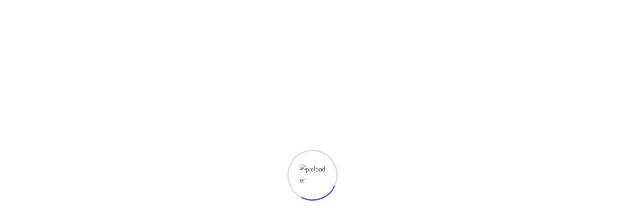

--- FILE ---
content_type: text/css
request_url: https://ng.helmelse.com/wp-content/plugins/wordpress-helpdesk/public/css/wordpress-helpdesk-public.css?ver=1.7.28
body_size: 7213
content:
* {
  -webkit-box-sizing: border-box;
  -moz-box-sizing: border-box;
  box-sizing: border-box;
}
*:before,
*:after {
  -webkit-box-sizing: border-box;
  -moz-box-sizing: border-box;
  box-sizing: border-box;
}
.wordpress-helpdesk-container {
  margin-right: auto;
  margin-left: auto;
  padding-left: 15px;
  padding-right: 15px;
  width: 100%;
}
.wordpress-helpdesk-row {
  margin-left: -15px;
  margin-right: -15px;
}
.wordpress-helpdesk-col-xs-1, .wordpress-helpdesk-col-sm-1, .wordpress-helpdesk-col-md-1, .wordpress-helpdesk-col-lg-1, .wordpress-helpdesk-col-xs-2, .wordpress-helpdesk-col-sm-2, .wordpress-helpdesk-col-md-2, .wordpress-helpdesk-col-lg-2, .wordpress-helpdesk-col-xs-3, .wordpress-helpdesk-col-sm-3, .wordpress-helpdesk-col-md-3, .wordpress-helpdesk-col-lg-3, .wordpress-helpdesk-col-xs-4, .wordpress-helpdesk-col-sm-4, .wordpress-helpdesk-col-md-4, .wordpress-helpdesk-col-lg-4, .wordpress-helpdesk-col-xs-5, .wordpress-helpdesk-col-sm-5, .wordpress-helpdesk-col-md-5, .wordpress-helpdesk-col-lg-5, .wordpress-helpdesk-col-xs-6, .wordpress-helpdesk-col-sm-6, .wordpress-helpdesk-col-md-6, .wordpress-helpdesk-col-lg-6, .wordpress-helpdesk-col-xs-7, .wordpress-helpdesk-col-sm-7, .wordpress-helpdesk-col-md-7, .wordpress-helpdesk-col-lg-7, .wordpress-helpdesk-col-xs-8, .wordpress-helpdesk-col-sm-8, .wordpress-helpdesk-col-md-8, .wordpress-helpdesk-col-lg-8, .wordpress-helpdesk-col-xs-9, .wordpress-helpdesk-col-sm-9, .wordpress-helpdesk-col-md-9, .wordpress-helpdesk-col-lg-9, .wordpress-helpdesk-col-xs-10, .wordpress-helpdesk-col-sm-10, .wordpress-helpdesk-col-md-10, .wordpress-helpdesk-col-lg-10, .wordpress-helpdesk-col-xs-11, .wordpress-helpdesk-col-sm-11, .wordpress-helpdesk-col-md-11, .wordpress-helpdesk-col-lg-11, .wordpress-helpdesk-col-xs-12, .wordpress-helpdesk-col-sm-12, .wordpress-helpdesk-col-md-12, .wordpress-helpdesk-col-lg-12 {
  position: relative;
  min-height: 1px;
  padding-left: 15px;
  padding-right: 15px;
}
.wordpress-helpdesk-col-xs-1, .wordpress-helpdesk-col-xs-2, .wordpress-helpdesk-col-xs-3, .wordpress-helpdesk-col-xs-4, .wordpress-helpdesk-col-xs-5, .wordpress-helpdesk-col-xs-6, .wordpress-helpdesk-col-xs-7, .wordpress-helpdesk-col-xs-8, .wordpress-helpdesk-col-xs-9, .wordpress-helpdesk-col-xs-10, .wordpress-helpdesk-col-xs-11, .wordpress-helpdesk-col-xs-12 {
  float: left;
}
.wordpress-helpdesk-col-xs-12 {
  width: 100%;
}
.wordpress-helpdesk-col-xs-11 {
  width: 91.66666667%;
}
.wordpress-helpdesk-col-xs-10 {
  width: 83.33333333%;
}
.wordpress-helpdesk-col-xs-9 {
  width: 75%;
}
.wordpress-helpdesk-col-xs-8 {
  width: 66.66666667%;
}
.wordpress-helpdesk-col-xs-7 {
  width: 58.33333333%;
}
.wordpress-helpdesk-col-xs-6 {
  width: 50%;
}
.wordpress-helpdesk-col-xs-5 {
  width: 41.66666667%;
}
.wordpress-helpdesk-col-xs-4 {
  width: 33.33333333%;
}
.wordpress-helpdesk-col-xs-3 {
  width: 25%;
}
.wordpress-helpdesk-col-xs-2 {
  width: 16.66666667%;
}
.wordpress-helpdesk-col-xs-1 {
  width: 8.33333333%;
}
.wordpress-helpdesk-col-xs-pull-12 {
  right: 100%;
}
.wordpress-helpdesk-col-xs-pull-11 {
  right: 91.66666667%;
}
.wordpress-helpdesk-col-xs-pull-10 {
  right: 83.33333333%;
}
.wordpress-helpdesk-col-xs-pull-9 {
  right: 75%;
}
.wordpress-helpdesk-col-xs-pull-8 {
  right: 66.66666667%;
}
.wordpress-helpdesk-col-xs-pull-7 {
  right: 58.33333333%;
}
.wordpress-helpdesk-col-xs-pull-6 {
  right: 50%;
}
.wordpress-helpdesk-col-xs-pull-5 {
  right: 41.66666667%;
}
.wordpress-helpdesk-col-xs-pull-4 {
  right: 33.33333333%;
}
.wordpress-helpdesk-col-xs-pull-3 {
  right: 25%;
}
.wordpress-helpdesk-col-xs-pull-2 {
  right: 16.66666667%;
}
.wordpress-helpdesk-col-xs-pull-1 {
  right: 8.33333333%;
}
.wordpress-helpdesk-col-xs-pull-0 {
  right: auto;
}
.wordpress-helpdesk-col-xs-push-12 {
  left: 100%;
}
.wordpress-helpdesk-col-xs-push-11 {
  left: 91.66666667%;
}
.wordpress-helpdesk-col-xs-push-10 {
  left: 83.33333333%;
}
.wordpress-helpdesk-col-xs-push-9 {
  left: 75%;
}
.wordpress-helpdesk-col-xs-push-8 {
  left: 66.66666667%;
}
.wordpress-helpdesk-col-xs-push-7 {
  left: 58.33333333%;
}
.wordpress-helpdesk-col-xs-push-6 {
  left: 50%;
}
.wordpress-helpdesk-col-xs-push-5 {
  left: 41.66666667%;
}
.wordpress-helpdesk-col-xs-push-4 {
  left: 33.33333333%;
}
.wordpress-helpdesk-col-xs-push-3 {
  left: 25%;
}
.wordpress-helpdesk-col-xs-push-2 {
  left: 16.66666667%;
}
.wordpress-helpdesk-col-xs-push-1 {
  left: 8.33333333%;
}
.wordpress-helpdesk-col-xs-push-0 {
  left: auto;
}
.wordpress-helpdesk-col-xs-offset-12 {
  margin-left: 100%;
}
.wordpress-helpdesk-col-xs-offset-11 {
  margin-left: 91.66666667%;
}
.wordpress-helpdesk-col-xs-offset-10 {
  margin-left: 83.33333333%;
}
.wordpress-helpdesk-col-xs-offset-9 {
  margin-left: 75%;
}
.wordpress-helpdesk-col-xs-offset-8 {
  margin-left: 66.66666667%;
}
.wordpress-helpdesk-col-xs-offset-7 {
  margin-left: 58.33333333%;
}
.wordpress-helpdesk-col-xs-offset-6 {
  margin-left: 50%;
}
.wordpress-helpdesk-col-xs-offset-5 {
  margin-left: 41.66666667%;
}
.wordpress-helpdesk-col-xs-offset-4 {
  margin-left: 33.33333333%;
}
.wordpress-helpdesk-col-xs-offset-3 {
  margin-left: 25%;
}
.wordpress-helpdesk-col-xs-offset-2 {
  margin-left: 16.66666667%;
}
.wordpress-helpdesk-col-xs-offset-1 {
  margin-left: 8.33333333%;
}
.wordpress-helpdesk-col-xs-offset-0 {
  margin-left: 0%;
}
@media (min-width: 768px) {
  .wordpress-helpdesk-col-sm-1, .wordpress-helpdesk-col-sm-2, .wordpress-helpdesk-col-sm-3, .wordpress-helpdesk-col-sm-4, .wordpress-helpdesk-col-sm-5, .wordpress-helpdesk-col-sm-6, .wordpress-helpdesk-col-sm-7, .wordpress-helpdesk-col-sm-8, .wordpress-helpdesk-col-sm-9, .wordpress-helpdesk-col-sm-10, .wordpress-helpdesk-col-sm-11, .wordpress-helpdesk-col-sm-12 {
    float: left;
  }
  .wordpress-helpdesk-col-sm-12 {
    width: 100%;
  }
  .wordpress-helpdesk-col-sm-11 {
    width: 91.66666667%;
  }
  .wordpress-helpdesk-col-sm-10 {
    width: 83.33333333%;
  }
  .wordpress-helpdesk-col-sm-9 {
    width: 75%;
  }
  .wordpress-helpdesk-col-sm-8 {
    width: 66.66666667%;
  }
  .wordpress-helpdesk-col-sm-7 {
    width: 58.33333333%;
  }
  .wordpress-helpdesk-col-sm-6 {
    width: 50%;
  }
  .wordpress-helpdesk-col-sm-5 {
    width: 41.66666667%;
  }
  .wordpress-helpdesk-col-sm-4 {
    width: 33.33333333%;
  }
  .wordpress-helpdesk-col-sm-3 {
    width: 25%;
  }
  .wordpress-helpdesk-col-sm-2 {
    width: 16.66666667%;
  }
  .wordpress-helpdesk-col-sm-1 {
    width: 8.33333333%;
  }
  .wordpress-helpdesk-col-sm-pull-12 {
    right: 100%;
  }
  .wordpress-helpdesk-col-sm-pull-11 {
    right: 91.66666667%;
  }
  .wordpress-helpdesk-col-sm-pull-10 {
    right: 83.33333333%;
  }
  .wordpress-helpdesk-col-sm-pull-9 {
    right: 75%;
  }
  .wordpress-helpdesk-col-sm-pull-8 {
    right: 66.66666667%;
  }
  .wordpress-helpdesk-col-sm-pull-7 {
    right: 58.33333333%;
  }
  .wordpress-helpdesk-col-sm-pull-6 {
    right: 50%;
  }
  .wordpress-helpdesk-col-sm-pull-5 {
    right: 41.66666667%;
  }
  .wordpress-helpdesk-col-sm-pull-4 {
    right: 33.33333333%;
  }
  .wordpress-helpdesk-col-sm-pull-3 {
    right: 25%;
  }
  .wordpress-helpdesk-col-sm-pull-2 {
    right: 16.66666667%;
  }
  .wordpress-helpdesk-col-sm-pull-1 {
    right: 8.33333333%;
  }
  .wordpress-helpdesk-col-sm-pull-0 {
    right: auto;
  }
  .wordpress-helpdesk-col-sm-push-12 {
    left: 100%;
  }
  .wordpress-helpdesk-col-sm-push-11 {
    left: 91.66666667%;
  }
  .wordpress-helpdesk-col-sm-push-10 {
    left: 83.33333333%;
  }
  .wordpress-helpdesk-col-sm-push-9 {
    left: 75%;
  }
  .wordpress-helpdesk-col-sm-push-8 {
    left: 66.66666667%;
  }
  .wordpress-helpdesk-col-sm-push-7 {
    left: 58.33333333%;
  }
  .wordpress-helpdesk-col-sm-push-6 {
    left: 50%;
  }
  .wordpress-helpdesk-col-sm-push-5 {
    left: 41.66666667%;
  }
  .wordpress-helpdesk-col-sm-push-4 {
    left: 33.33333333%;
  }
  .wordpress-helpdesk-col-sm-push-3 {
    left: 25%;
  }
  .wordpress-helpdesk-col-sm-push-2 {
    left: 16.66666667%;
  }
  .wordpress-helpdesk-col-sm-push-1 {
    left: 8.33333333%;
  }
  .wordpress-helpdesk-col-sm-push-0 {
    left: auto;
  }
  .wordpress-helpdesk-col-sm-offset-12 {
    margin-left: 100%;
  }
  .wordpress-helpdesk-col-sm-offset-11 {
    margin-left: 91.66666667%;
  }
  .wordpress-helpdesk-col-sm-offset-10 {
    margin-left: 83.33333333%;
  }
  .wordpress-helpdesk-col-sm-offset-9 {
    margin-left: 75%;
  }
  .wordpress-helpdesk-col-sm-offset-8 {
    margin-left: 66.66666667%;
  }
  .wordpress-helpdesk-col-sm-offset-7 {
    margin-left: 58.33333333%;
  }
  .wordpress-helpdesk-col-sm-offset-6 {
    margin-left: 50%;
  }
  .wordpress-helpdesk-col-sm-offset-5 {
    margin-left: 41.66666667%;
  }
  .wordpress-helpdesk-col-sm-offset-4 {
    margin-left: 33.33333333%;
  }
  .wordpress-helpdesk-col-sm-offset-3 {
    margin-left: 25%;
  }
  .wordpress-helpdesk-col-sm-offset-2 {
    margin-left: 16.66666667%;
  }
  .wordpress-helpdesk-col-sm-offset-1 {
    margin-left: 8.33333333%;
  }
  .wordpress-helpdesk-col-sm-offset-0 {
    margin-left: 0%;
  }
}

.wordpress-helpdesk-clearfix:before,
.wordpress-helpdesk-clearfix:after,
.wordpress-helpdesk-container:before,
.wordpress-helpdesk-container:after,
.wordpress-helpdesk-container-fluid:before,
.wordpress-helpdesk-container-fluid:after,
.wordpress-helpdesk-row:before,
.wordpress-helpdesk-row:after {
  content: " ";
  display: table;
}
.wordpress-helpdesk-clearfix:after,
.wordpress-helpdesk-container:after,
.wordpress-helpdesk-container-fluid:after,
.wordpress-helpdesk-row:after {
  clear: both;
}
.wordpress-helpdesk-center-block {
  display: block;
  margin-left: auto;
  margin-right: auto;
}
/*.wordpress-helpdesk-pull-right {
  float: right !important;
}*/
.wordpress-helpdesk-pull-left {
  float: left !important;
}
.wordpress-helpdesk-hide {
  display: none !important;
}
.wordpress-helpdesk-show {
  display: block !important;
}
.wordpress-helpdesk-invisible {
  visibility: hidden;
}
.wordpress-helpdesk-text-hide {
  font: 0/0 a;
  color: transparent;
  text-shadow: none;
  background-color: transparent;
  border: 0;
}
.wordpress-helpdesk-hidden {
  display: none !important;
}
.wordpress-helpdesk-affix {
  position: fixed;
}

.wordpress-helpdesk-left {
  text-align: left;
}

.wordpress-helpdesk-right {
  text-align: right;
}

.wordpress-helpdesk-center {
  text-align: center;
  margin-left: auto;
  margin-right: auto;
}

.wordpress-helpdesk-justify {
  text-align: justify;
}

.wordpress-helpdesk-box {
  background-color: #f7f7f7;
  padding: 50px;
}

.wordpress-helpdesk button, .wordpress-helpdesk 
input, .wordpress-helpdesk 
optgroup, .wordpress-helpdesk 
select, .wordpress-helpdesk 
textarea {
  color: inherit;
  font: inherit;
  margin: 0;
}
.wordpress-helpdesk 
button {
  overflow: visible;
}
.wordpress-helpdesk 
button, .wordpress-helpdesk 
select {
  text-transform: none;
}
.wordpress-helpdesk 
button, .wordpress-helpdesk 
html input[type="button"], .wordpress-helpdesk 
input[type="reset"], .wordpress-helpdesk 
input[type="submit"] {
  -webkit-appearance: button;
  cursor: pointer;
}
.wordpress-helpdesk 
button[disabled], .wordpress-helpdesk 
html input[disabled] {
  cursor: default;
}
.wordpress-helpdesk 
button::-moz-focus-inner, .wordpress-helpdesk 
input::-moz-focus-inner {
  border: 0;
  padding: 0;
}
.wordpress-helpdesk 
input {
  line-height: normal;
}
.wordpress-helpdesk 
input[type="checkbox"], .wordpress-helpdesk 
input[type="radio"] {
  -webkit-box-sizing: border-box;
     -moz-box-sizing: border-box;
          box-sizing: border-box;
  padding: 0;
}
.wordpress-helpdesk 
input[type="number"]::-webkit-inner-spin-button, .wordpress-helpdesk 
input[type="number"]::-webkit-outer-spin-button {
  height: auto;
}
.wordpress-helpdesk 
input[type="search"] {
  -webkit-appearance: textfield;
  -webkit-box-sizing: border-box;
     -moz-box-sizing: border-box;
          box-sizing: border-box;
}
.wordpress-helpdesk 
.form-control.wordpress-helpdesk-faq-searchterm {
  height: 45px;
}
.wordpress-helpdesk 
input[type="search"]::-webkit-search-cancel-button, .wordpress-helpdesk 
input[type="search"]::-webkit-search-decoration {
  -webkit-appearance: none;
}
.wordpress-helpdesk 
fieldset {
  border: 1px solid #c0c0c0;
  margin: 0 2px;
  padding: 0.35em 0.625em 0.75em;
}
.wordpress-helpdesk 
legend {
  border: 0;
  padding: 0;
}
.wordpress-helpdesk 
textarea {
  overflow: auto;
}
.wordpress-helpdesk 
optgroup {
  font-weight: bold;
}
.wordpress-helpdesk 

input, .wordpress-helpdesk 
button, .wordpress-helpdesk 
select, .wordpress-helpdesk 
textarea {
  font-family: inherit;
  font-size: inherit;
  line-height: inherit;
}
.wordpress-helpdesk 
fieldset {
  padding: 0;
  margin: 0;
  border: 0;
  min-width: 0;
}
.wordpress-helpdesk 
legend {
  display: block;
  width: 100%;
  padding: 0;
  margin-bottom: 20px;
  font-size: 21px;
  line-height: inherit;
  color: #333333;
  border: 0;
  border-bottom: 1px solid #e5e5e5;
}
.wordpress-helpdesk 
label {
  display: inline-block;
  max-width: 100%;
  width:  100%;
  margin-bottom: 5px;
  font-weight: bold;
}
.wordpress-helpdesk 
input[type="radio"], .wordpress-helpdesk 
input[type="checkbox"] {
  margin: 4px 0 0;
  margin-top: 1px \9;
  line-height: normal;
}
.wordpress-helpdesk 
input[type="file"] {
  display: block;
}
.wordpress-helpdesk 
input[type="range"] {
  display: block;
  width: 100%;
}
.wordpress-helpdesk 
select[multiple], .wordpress-helpdesk 
select[size] {
  height: auto;
}
.wordpress-helpdesk 
input[type="file"]:focus, .wordpress-helpdesk 
input[type="radio"]:focus, .wordpress-helpdesk 
input[type="checkbox"]:focus {
  outline: 5px auto -webkit-focus-ring-color;
  outline-offset: -2px;
}
.wordpress-helpdesk 
output {
  display: block;
  padding-top: 7px;
  font-size: 14px;
  line-height: 1.42857143;
  color: #555555;
}
.wordpress-helpdesk 
.form-control {
  display: block;
  width: 100%;
  height: 34px;
  padding: 6px 12px;
  font-size: 14px;
  line-height: 1.42857143;
  color: #555555;
  background-color: rgb(247, 247, 247);
  background-image: none;
  border: 1px solid rgb(238, 238, 238);
  -webkit-box-shadow: inset 0 1px 1px rgba(0, .wordpress-helpdesk  0, .wordpress-helpdesk  0, .wordpress-helpdesk  0.075);
  box-shadow: inset 0 1px 1px rgba(0, .wordpress-helpdesk  0, .wordpress-helpdesk  0, .wordpress-helpdesk  0.075);
  -webkit-transition: border-color ease-in-out .15s, .wordpress-helpdesk  -webkit-box-shadow ease-in-out .15s;
  -o-transition: border-color ease-in-out .15s, .wordpress-helpdesk  box-shadow ease-in-out .15s;
  transition: border-color ease-in-out .15s, .wordpress-helpdesk  box-shadow ease-in-out .15s;
}
.wordpress-helpdesk 
.form-control:focus {
  border-color: #66afe9;
  outline: 0;
  -webkit-box-shadow: inset 0 1px 1px rgba(0, .wordpress-helpdesk 0, .wordpress-helpdesk 0, .wordpress-helpdesk .075), .wordpress-helpdesk  0 0 8px rgba(102, .wordpress-helpdesk  175, .wordpress-helpdesk  233, .wordpress-helpdesk  0.6);
  box-shadow: inset 0 1px 1px rgba(0, .wordpress-helpdesk 0, .wordpress-helpdesk 0, .wordpress-helpdesk .075), .wordpress-helpdesk  0 0 8px rgba(102, .wordpress-helpdesk  175, .wordpress-helpdesk  233, .wordpress-helpdesk  0.6);
}
.wordpress-helpdesk 
.form-control::-moz-placeholder {
  color: #333333;
  opacity: 1;
}
.wordpress-helpdesk 
.form-control:-ms-input-placeholder {
  color: #333333;
}
.wordpress-helpdesk 
.form-control::-webkit-input-placeholder {
  color: #333333;
}
.wordpress-helpdesk 
.form-control::-ms-expand {
  border: 0;
  background-color: transparent;
}
.wordpress-helpdesk 
.form-control[disabled], .wordpress-helpdesk 
.form-control[readonly], .wordpress-helpdesk 
fieldset[disabled] .form-control {
  background-color: #eeeeee;
  opacity: 1;
}
.wordpress-helpdesk 
.form-control[disabled], .wordpress-helpdesk 
fieldset[disabled] .form-control {
  cursor: not-allowed;
}
.wordpress-helpdesk 
textarea.form-control {
  height: auto;
}
.wordpress-helpdesk 
input[type="search"] {
  -webkit-appearance: none;
}
.wordpress-helpdesk 
@media screen and (-webkit-min-device-pixel-ratio: 0) {
  input[type="date"].form-control, .wordpress-helpdesk 
  input[type="time"].form-control, .wordpress-helpdesk 
  input[type="datetime-local"].form-control, .wordpress-helpdesk 
  input[type="month"].form-control {
    line-height: 34px;
  }
.wordpress-helpdesk 
  input[type="date"].input-sm, .wordpress-helpdesk 
  input[type="time"].input-sm, .wordpress-helpdesk 
  input[type="datetime-local"].input-sm, .wordpress-helpdesk 
  input[type="month"].input-sm, .wordpress-helpdesk 
  .input-group-sm input[type="date"], .wordpress-helpdesk 
  .input-group-sm input[type="time"], .wordpress-helpdesk 
  .input-group-sm input[type="datetime-local"], .wordpress-helpdesk 
  .input-group-sm input[type="month"] {
    line-height: 30px;
  }
.wordpress-helpdesk 
  input[type="date"].input-lg, .wordpress-helpdesk 
  input[type="time"].input-lg, .wordpress-helpdesk 
  input[type="datetime-local"].input-lg, .wordpress-helpdesk 
  input[type="month"].input-lg, .wordpress-helpdesk 
  .input-group-lg input[type="date"], .wordpress-helpdesk 
  .input-group-lg input[type="time"], .wordpress-helpdesk 
  .input-group-lg input[type="datetime-local"], .wordpress-helpdesk 
  .input-group-lg input[type="month"] {
    line-height: 46px;
  }
.wordpress-helpdesk 
}
.wordpress-helpdesk 
.form-group {
  margin-bottom: 15px;
}
.wordpress-helpdesk 
.radio, .wordpress-helpdesk 
.checkbox {
  position: relative;
  display: block;
  margin-top: 10px;
  margin-bottom: 10px;
}
.wordpress-helpdesk 
.radio label, .wordpress-helpdesk 
.checkbox label {
  min-height: 20px;
  padding-left: 20px;
  margin-bottom: 0;
  font-weight: normal;
  cursor: pointer;
}
.wordpress-helpdesk 
.radio input[type="radio"], .wordpress-helpdesk 
.radio-inline input[type="radio"], .wordpress-helpdesk 
.checkbox input[type="checkbox"], .wordpress-helpdesk 
.checkbox-inline input[type="checkbox"] {
  position: absolute;
  margin-left: -20px;
  margin-top: 4px \9;
}
.wordpress-helpdesk 
.radio + .radio, .wordpress-helpdesk 
.checkbox + .checkbox {
  margin-top: -5px;
}
.wordpress-helpdesk 
.radio-inline, .wordpress-helpdesk 
.checkbox-inline {
  position: relative;
  display: inline-block;
  padding-left: 20px;
  margin-bottom: 0;
  vertical-align: middle;
  font-weight: normal;
  cursor: pointer;
}
.wordpress-helpdesk 
.radio-inline + .radio-inline, .wordpress-helpdesk 
.checkbox-inline + .checkbox-inline {
  margin-top: 0;
  margin-left: 10px;
}
.wordpress-helpdesk 
input[type="radio"][disabled], .wordpress-helpdesk 
input[type="checkbox"][disabled], .wordpress-helpdesk 
input[type="radio"].disabled, .wordpress-helpdesk 
input[type="checkbox"].disabled, .wordpress-helpdesk 
fieldset[disabled] input[type="radio"], .wordpress-helpdesk 
fieldset[disabled] input[type="checkbox"] {
  cursor: not-allowed;
}
.wordpress-helpdesk 
.radio-inline.disabled, .wordpress-helpdesk 
.checkbox-inline.disabled, .wordpress-helpdesk 
fieldset[disabled] .radio-inline, .wordpress-helpdesk 
fieldset[disabled] .checkbox-inline {
  cursor: not-allowed;
}
.wordpress-helpdesk 
.radio.disabled label, .wordpress-helpdesk 
.checkbox.disabled label, .wordpress-helpdesk 
fieldset[disabled] .radio label, .wordpress-helpdesk 
fieldset[disabled] .checkbox label {
  cursor: not-allowed;
}
.wordpress-helpdesk 
.form-control-static {
  padding-top: 7px;
  padding-bottom: 7px;
  margin-bottom: 0;
  min-height: 34px;
}
.wordpress-helpdesk 
.form-control-static.input-lg, .wordpress-helpdesk 
.form-control-static.input-sm {
  padding-left: 0;
  padding-right: 0;
}
.wordpress-helpdesk 
.input-sm {
  height: 30px;
  padding: 5px 10px;
  font-size: 12px;
  line-height: 1.5;
  border-radius: 3px;
}
.wordpress-helpdesk 
select.input-sm {
  height: 30px;
  line-height: 30px;
}
.wordpress-helpdesk 
textarea.input-sm, .wordpress-helpdesk 
select[multiple].input-sm {
  height: auto;
}
.wordpress-helpdesk 
.form-group-sm .form-control {
  height: 30px;
  padding: 5px 10px;
  font-size: 12px;
  line-height: 1.5;
  border-radius: 3px;
}
.wordpress-helpdesk 
.form-group-sm select.form-control {
  height: 30px;
  line-height: 30px;
}
.wordpress-helpdesk 
.form-group-sm textarea.form-control, .wordpress-helpdesk 
.form-group-sm select[multiple].form-control {
  height: auto;
}
.wordpress-helpdesk 
.form-group-sm .form-control-static {
  height: 30px;
  min-height: 32px;
  padding: 6px 10px;
  font-size: 12px;
  line-height: 1.5;
}
.wordpress-helpdesk 
.input-lg {
  height: 46px;
  padding: 10px 16px;
  font-size: 18px;
  line-height: 1.3333333;
  border-radius: 6px;
}
.wordpress-helpdesk 
select.input-lg {
  height: 46px;
  line-height: 46px;
}
.wordpress-helpdesk 
textarea.input-lg, .wordpress-helpdesk 
select[multiple].input-lg {
  height: auto;
}
.wordpress-helpdesk 
.form-group-lg .form-control {
  height: 46px;
  padding: 10px 16px;
  font-size: 18px;
  line-height: 1.3333333;
  border-radius: 6px;
}
.wordpress-helpdesk 
.form-group-lg select.form-control {
  height: 46px;
  line-height: 46px;
}
.wordpress-helpdesk 
.form-group-lg textarea.form-control, .wordpress-helpdesk 
.form-group-lg select[multiple].form-control {
  height: auto;
}
.wordpress-helpdesk 
.form-group-lg .form-control-static {
  height: 46px;
  min-height: 38px;
  padding: 11px 16px;
  font-size: 18px;
  line-height: 1.3333333;
}
.wordpress-helpdesk 
.has-feedback {
  position: relative;
}
.wordpress-helpdesk 
.has-feedback .form-control {
  padding-right: 42.5px;
}
.wordpress-helpdesk 
.form-control-feedback {
  position: absolute;
  top: 0;
  right: 0;
  z-index: 2;
  display: block;
  width: 34px;
  height: 34px;
  line-height: 34px;
  text-align: center;
  pointer-events: none;
}
.wordpress-helpdesk 
.input-lg + .form-control-feedback, .wordpress-helpdesk 
.input-group-lg + .form-control-feedback, .wordpress-helpdesk 
.form-group-lg .form-control + .form-control-feedback {
  width: 46px;
  height: 46px;
  line-height: 46px;
}
.wordpress-helpdesk 
.input-sm + .form-control-feedback, .wordpress-helpdesk 
.input-group-sm + .form-control-feedback, .wordpress-helpdesk 
.form-group-sm .form-control + .form-control-feedback {
  width: 30px;
  height: 30px;
  line-height: 30px;
}
.wordpress-helpdesk 
.has-success .help-block, .wordpress-helpdesk 
.has-success .control-label, .wordpress-helpdesk 
.has-success .radio, .wordpress-helpdesk 
.has-success .checkbox, .wordpress-helpdesk 
.has-success .radio-inline, .wordpress-helpdesk 
.has-success .checkbox-inline, .wordpress-helpdesk 
.has-success.radio label, .wordpress-helpdesk 
.has-success.checkbox label, .wordpress-helpdesk 
.has-success.radio-inline label, .wordpress-helpdesk 
.has-success.checkbox-inline label {
  color: #3c763d;
}
.wordpress-helpdesk 
.has-success .form-control {
  border-color: #3c763d;
  -webkit-box-shadow: inset 0 1px 1px rgba(0, .wordpress-helpdesk  0, .wordpress-helpdesk  0, .wordpress-helpdesk  0.075);
  box-shadow: inset 0 1px 1px rgba(0, .wordpress-helpdesk  0, .wordpress-helpdesk  0, .wordpress-helpdesk  0.075);
}
.wordpress-helpdesk 
.has-success .form-control:focus {
  border-color: #2b542c;
  -webkit-box-shadow: inset 0 1px 1px rgba(0, .wordpress-helpdesk  0, .wordpress-helpdesk  0, .wordpress-helpdesk  0.075), .wordpress-helpdesk  0 0 6px #67b168;
  box-shadow: inset 0 1px 1px rgba(0, .wordpress-helpdesk  0, .wordpress-helpdesk  0, .wordpress-helpdesk  0.075), .wordpress-helpdesk  0 0 6px #67b168;
}
.wordpress-helpdesk 
.has-success .input-group-addon {
  color: #3c763d;
  border-color: #3c763d;
  background-color: #dff0d8;
}
.wordpress-helpdesk 
.has-success .form-control-feedback {
  color: #3c763d;
}
.wordpress-helpdesk 
.has-warning .help-block, .wordpress-helpdesk 
.has-warning .control-label, .wordpress-helpdesk 
.has-warning .radio, .wordpress-helpdesk 
.has-warning .checkbox, .wordpress-helpdesk 
.has-warning .radio-inline, .wordpress-helpdesk 
.has-warning .checkbox-inline, .wordpress-helpdesk 
.has-warning.radio label, .wordpress-helpdesk 
.has-warning.checkbox label, .wordpress-helpdesk 
.has-warning.radio-inline label, .wordpress-helpdesk 
.has-warning.checkbox-inline label {
  color: #8a6d3b;
}
.wordpress-helpdesk 
.has-warning .form-control {
  border-color: #8a6d3b;
  -webkit-box-shadow: inset 0 1px 1px rgba(0, .wordpress-helpdesk  0, .wordpress-helpdesk  0, .wordpress-helpdesk  0.075);
  box-shadow: inset 0 1px 1px rgba(0, .wordpress-helpdesk  0, .wordpress-helpdesk  0, .wordpress-helpdesk  0.075);
}
.wordpress-helpdesk 
.has-warning .form-control:focus {
  border-color: #66512c;
  -webkit-box-shadow: inset 0 1px 1px rgba(0, .wordpress-helpdesk  0, .wordpress-helpdesk  0, .wordpress-helpdesk  0.075), .wordpress-helpdesk  0 0 6px #c0a16b;
  box-shadow: inset 0 1px 1px rgba(0, .wordpress-helpdesk  0, .wordpress-helpdesk  0, .wordpress-helpdesk  0.075), .wordpress-helpdesk  0 0 6px #c0a16b;
}
.wordpress-helpdesk 
.has-warning .input-group-addon {
  color: #8a6d3b;
  border-color: #8a6d3b;
  background-color: #fcf8e3;
}
.wordpress-helpdesk 
.has-warning .form-control-feedback {
  color: #8a6d3b;
}
.wordpress-helpdesk 
.has-error .help-block, .wordpress-helpdesk 
.has-error .control-label, .wordpress-helpdesk 
.has-error .radio, .wordpress-helpdesk 
.has-error .checkbox, .wordpress-helpdesk 
.has-error .radio-inline, .wordpress-helpdesk 
.has-error .checkbox-inline, .wordpress-helpdesk 
.has-error.radio label, .wordpress-helpdesk 
.has-error.checkbox label, .wordpress-helpdesk 
.has-error.radio-inline label, .wordpress-helpdesk 
.has-error.checkbox-inline label {
  color: #a94442;
}
.wordpress-helpdesk 
.has-error .form-control {
  border-color: #a94442;
  -webkit-box-shadow: inset 0 1px 1px rgba(0, .wordpress-helpdesk  0, .wordpress-helpdesk  0, .wordpress-helpdesk  0.075);
  box-shadow: inset 0 1px 1px rgba(0, .wordpress-helpdesk  0, .wordpress-helpdesk  0, .wordpress-helpdesk  0.075);
}
.wordpress-helpdesk 
.has-error .form-control:focus {
  border-color: #843534;
  -webkit-box-shadow: inset 0 1px 1px rgba(0, .wordpress-helpdesk  0, .wordpress-helpdesk  0, .wordpress-helpdesk  0.075), .wordpress-helpdesk  0 0 6px #ce8483;
  box-shadow: inset 0 1px 1px rgba(0, .wordpress-helpdesk  0, .wordpress-helpdesk  0, .wordpress-helpdesk  0.075), .wordpress-helpdesk  0 0 6px #ce8483;
}
.wordpress-helpdesk 
.has-error .input-group-addon {
  color: #a94442;
  border-color: #a94442;
  background-color: #f2dede;
}
.wordpress-helpdesk 
.has-error .form-control-feedback {
  color: #a94442;
}
.wordpress-helpdesk 
.has-feedback label ~ .form-control-feedback {
  top: 25px;
}
.wordpress-helpdesk 
.has-feedback label.sr-only ~ .form-control-feedback {
  top: 0;
}
.wordpress-helpdesk 
.help-block {
  display: block;
  margin-top: 5px;
  margin-bottom: 10px;
  color: #737373;
}
.wordpress-helpdesk 
@media (min-width: 768px) {
  .form-inline .form-group {
    display: inline-block;
    margin-bottom: 0;
    vertical-align: middle;
  }
.wordpress-helpdesk 
  .form-inline .form-control {
    display: inline-block;
    width: auto;
    vertical-align: middle;
  }
.wordpress-helpdesk 
  .form-inline .form-control-static {
    display: inline-block;
  }
.wordpress-helpdesk 
  .form-inline .input-group {
    display: inline-table;
    vertical-align: middle;
  }
.wordpress-helpdesk 
  .form-inline .input-group .input-group-addon, .wordpress-helpdesk 
  .form-inline .input-group .input-group-btn, .wordpress-helpdesk 
  .form-inline .input-group .form-control {
    width: auto;
  }
.wordpress-helpdesk 
  .form-inline .input-group > .form-control {
    width: 100%;
  }
.wordpress-helpdesk 
  .form-inline .control-label {
    margin-bottom: 0;
    vertical-align: middle;
  }
.wordpress-helpdesk 
  .form-inline .radio, .wordpress-helpdesk 
  .form-inline .checkbox {
    display: inline-block;
    margin-top: 0;
    margin-bottom: 0;
    vertical-align: middle;
  }
.wordpress-helpdesk 
  .form-inline .radio label, .wordpress-helpdesk 
  .form-inline .checkbox label {
    padding-left: 0;
  }
.wordpress-helpdesk 
  .form-inline .radio input[type="radio"], .wordpress-helpdesk 
  .form-inline .checkbox input[type="checkbox"] {
    position: relative;
    margin-left: 0;
  }
.wordpress-helpdesk 
  .form-inline .has-feedback .form-control-feedback {
    top: 0;
  }
.wordpress-helpdesk 
}
.wordpress-helpdesk 
.form-horizontal .radio, .wordpress-helpdesk 
.form-horizontal .checkbox, .wordpress-helpdesk 
.form-horizontal .radio-inline, .wordpress-helpdesk 
.form-horizontal .checkbox-inline {
  margin-top: 0;
  margin-bottom: 0;
  padding-top: 7px;
}
.wordpress-helpdesk 
.form-horizontal .radio, .wordpress-helpdesk 
.form-horizontal .checkbox {
  min-height: 27px;
}
.wordpress-helpdesk 
.form-horizontal .form-group {
  margin-left: -15px;
  margin-right: -15px;
}
.wordpress-helpdesk 
@media (min-width: 768px) {
  .form-horizontal .control-label {
    text-align: right;
    margin-bottom: 0;
    padding-top: 7px;
  }
.wordpress-helpdesk 
}
.wordpress-helpdesk 
.form-horizontal .has-feedback .form-control-feedback {
  right: 15px;
}
.wordpress-helpdesk 
@media (min-width: 768px) {
  .form-horizontal .form-group-lg .control-label {
    padding-top: 11px;
    font-size: 18px;
  }
.wordpress-helpdesk 
}
.wordpress-helpdesk 
@media (min-width: 768px) {
  .form-horizontal .form-group-sm .control-label {
    padding-top: 6px;
    font-size: 12px;
  }
.wordpress-helpdesk 
}
.wordpress-helpdesk 
.input-group {
  position: relative;
  display: table;
  border-collapse: separate;
}
.wordpress-helpdesk 
.input-group[class*="col-"] {
  float: none;
  padding-left: 0;
  padding-right: 0;
}
.wordpress-helpdesk 
.input-group .form-control {
  position: relative;
  z-index: 2;
  float: left;
  width: 100%;
  margin-bottom: 0;
}
.wordpress-helpdesk 
.input-group .form-control:focus {
  z-index: 3;
}
.wordpress-helpdesk 
.input-group-lg > .form-control, .wordpress-helpdesk 
.input-group-lg > .input-group-addon, .wordpress-helpdesk 
.input-group-lg > .input-group-btn > .btn {
  height: 46px;
  padding: 10px 16px;
  font-size: 18px;
  line-height: 1.3333333;
  border-radius: 6px;
}
.wordpress-helpdesk 
select.input-group-lg > .form-control, .wordpress-helpdesk 
select.input-group-lg > .input-group-addon, .wordpress-helpdesk 
select.input-group-lg > .input-group-btn > .btn {
  height: 46px;
  line-height: 46px;
}
.wordpress-helpdesk 
textarea.input-group-lg > .form-control, .wordpress-helpdesk 
textarea.input-group-lg > .input-group-addon, .wordpress-helpdesk 
textarea.input-group-lg > .input-group-btn > .btn, .wordpress-helpdesk 
select[multiple].input-group-lg > .form-control, .wordpress-helpdesk 
select[multiple].input-group-lg > .input-group-addon, .wordpress-helpdesk 
select[multiple].input-group-lg > .input-group-btn > .btn {
  height: auto;
}
.wordpress-helpdesk 
.input-group-sm > .form-control, .wordpress-helpdesk 
.input-group-sm > .input-group-addon, .wordpress-helpdesk 
.input-group-sm > .input-group-btn > .btn {
  height: 30px;
  padding: 5px 10px;
  font-size: 12px;
  line-height: 1.5;
  border-radius: 3px;
}
.wordpress-helpdesk 
select.input-group-sm > .form-control, .wordpress-helpdesk 
select.input-group-sm > .input-group-addon, .wordpress-helpdesk 
select.input-group-sm > .input-group-btn > .btn {
  height: 30px;
  line-height: 30px;
}
.wordpress-helpdesk 
textarea.input-group-sm > .form-control, .wordpress-helpdesk 
textarea.input-group-sm > .input-group-addon, .wordpress-helpdesk 
textarea.input-group-sm > .input-group-btn > .btn, .wordpress-helpdesk 
select[multiple].input-group-sm > .form-control, .wordpress-helpdesk 
select[multiple].input-group-sm > .input-group-addon, .wordpress-helpdesk 
select[multiple].input-group-sm > .input-group-btn > .btn {
  height: auto;
}
.wordpress-helpdesk 
.input-group-addon, .wordpress-helpdesk 
.input-group-btn, .wordpress-helpdesk 
.input-group .form-control {
  display: table-cell;
}
.wordpress-helpdesk 
.input-group-addon:not(:first-child):not(:last-child), .wordpress-helpdesk 
.input-group-btn:not(:first-child):not(:last-child), .wordpress-helpdesk 
.input-group .form-control:not(:first-child):not(:last-child) {
  border-radius: 0;
}
.wordpress-helpdesk 
.input-group-addon, .wordpress-helpdesk 
.input-group-btn {
  width: 1%;
  white-space: nowrap;
  vertical-align: middle;
}
.wordpress-helpdesk 
.input-group-addon {
  padding: 6px 12px;
  font-size: 14px;
  font-weight: normal;
  line-height: 1;
  color: #555555;
  text-align: center;
  background-color: #eeeeee;
  border: 1px solid #cccccc;
  border-radius: 4px;
}
.wordpress-helpdesk 
.input-group-addon.input-sm {
  padding: 5px 10px;
  font-size: 12px;
  border-radius: 3px;
}
.wordpress-helpdesk 
.input-group-addon.input-lg {
  padding: 10px 16px;
  font-size: 18px;
  border-radius: 6px;
}
.wordpress-helpdesk 
.input-group-addon input[type="radio"], .wordpress-helpdesk 
.input-group-addon input[type="checkbox"] {
  margin-top: 0;
}
.wordpress-helpdesk 
.input-group .form-control:first-child, .wordpress-helpdesk 
.input-group-addon:first-child, .wordpress-helpdesk 
.input-group-btn:first-child > .btn, .wordpress-helpdesk 
.input-group-btn:first-child > .btn-group > .btn, .wordpress-helpdesk 
.input-group-btn:first-child > .dropdown-toggle, .wordpress-helpdesk 
.input-group-btn:last-child > .btn:not(:last-child):not(.dropdown-toggle), .wordpress-helpdesk 
.input-group-btn:last-child > .btn-group:not(:last-child) > .btn {
  border-bottom-right-radius: 0;
  border-top-right-radius: 0;
}
.wordpress-helpdesk 
.input-group-addon:first-child {
  border-right: 0;
}
.wordpress-helpdesk 
.input-group .form-control:last-child, .wordpress-helpdesk 
.input-group-addon:last-child, .wordpress-helpdesk 
.input-group-btn:last-child > .btn, .wordpress-helpdesk 
.input-group-btn:last-child > .btn-group > .btn, .wordpress-helpdesk 
.input-group-btn:last-child > .dropdown-toggle, .wordpress-helpdesk 
.input-group-btn:first-child > .btn:not(:first-child), .wordpress-helpdesk 
.input-group-btn:first-child > .btn-group:not(:first-child) > .btn {
  border-bottom-left-radius: 0;
  border-top-left-radius: 0;
}
.wordpress-helpdesk 
.input-group-addon:last-child {
  border-left: 0;
}
.wordpress-helpdesk 
.input-group-btn {
  position: relative;
  font-size: 0;
  white-space: nowrap;
}
.wordpress-helpdesk 
.input-group-btn > .btn {
  position: relative;
}
.wordpress-helpdesk 
.input-group-btn > .btn + .btn {
  margin-left: -1px;
}
.wordpress-helpdesk 
.input-group-btn > .btn:hover, .wordpress-helpdesk 
.input-group-btn > .btn:focus, .wordpress-helpdesk 
.input-group-btn > .btn:active {
  z-index: 2;
}
.wordpress-helpdesk 
.input-group-btn:first-child > .btn, .wordpress-helpdesk 
.input-group-btn:first-child > .btn-group {
  margin-right: -1px;
}
.wordpress-helpdesk 
.input-group-btn:last-child > .btn, .wordpress-helpdesk 
.input-group-btn:last-child > .btn-group {
  z-index: 2;
  margin-left: -1px;
}
.wordpress-helpdesk 
.label {
  display: inline;
  padding: .2em .6em .3em;
  color: #FFFFFF;
  line-height: 1;
  text-align: center;
  white-space: nowrap;
  vertical-align: baseline;
  border-radius: .25em;
}
.wordpress-helpdesk 
a.label:hover, .wordpress-helpdesk 
a.label:focus {
  color: #ffffff;
  text-decoration: none;
  cursor: pointer;
}
.wordpress-helpdesk 
.label:empty {
  display: none;
}
.wordpress-helpdesk 
.btn .label {
  position: relative;
  top: -1px;
}
.wordpress-helpdesk 
.label-default {
  background-color: #777777;
}
.wordpress-helpdesk 
.label-default[href]:hover, .wordpress-helpdesk 
.label-default[href]:focus {
  background-color: #5e5e5e;
}
.wordpress-helpdesk 
.label-primary {
  background-color: #337ab7;
}
.wordpress-helpdesk 
.label-primary[href]:hover, .wordpress-helpdesk 
.label-primary[href]:focus {
  background-color: #286090;
}
.wordpress-helpdesk 
.label-success {
  background-color: #5cb85c;
}
.wordpress-helpdesk 
.label-success[href]:hover, .wordpress-helpdesk 
.label-success[href]:focus {
  background-color: #449d44;
}
.wordpress-helpdesk 
.label-info {
  background-color: #5bc0de;
}
.wordpress-helpdesk 
.label-info[href]:hover, .wordpress-helpdesk 
.label-info[href]:focus {
  background-color: #31b0d5;
}
.wordpress-helpdesk 
.label-warning {
  background-color: #f0ad4e;
}
.wordpress-helpdesk 
.label-warning[href]:hover, .wordpress-helpdesk 
.label-warning[href]:focus {
  background-color: #ec971f;
}
.wordpress-helpdesk 
.label-danger {
  background-color: #d9534f;
}
.wordpress-helpdesk 
.label-danger[href]:hover, .wordpress-helpdesk 
.label-danger[href]:focus {
  background-color: #c9302c;
}
.wordpress-helpdesk 
.alert {
  padding: 15px;
  margin-bottom: 20px;
}
.wordpress-helpdesk 
.alert h4 {
  margin-top: 0;
  color: inherit;
}
.wordpress-helpdesk 
.alert .alert-link {
  font-weight: bold;
}
.wordpress-helpdesk 
.alert > p, .wordpress-helpdesk 
.alert > ul {
  margin-bottom: 0;
}
.wordpress-helpdesk 
.alert > p + p {
  margin-top: 5px;
}
.wordpress-helpdesk .alert a,
.wordpress-helpdesk .alert a:hover,
.wordpress-helpdesk .alert a:active {
  color: #FFFFFF;
  font-weight: bold;
}
.wordpress-helpdesk 
.alert-dismissable, .wordpress-helpdesk 
.alert-dismissible {
  padding-right: 35px;
}
.wordpress-helpdesk 
.alert-dismissable .close, .wordpress-helpdesk 
.alert-dismissible .close {
  position: relative;
  top: -2px;
  right: -21px;
  color: inherit;
}
.wordpress-helpdesk 
.alert-success {
  background-color: #4CAF50;
  color: #FFFFFF;
}
.wordpress-helpdesk 
.alert-success .alert-link {
  color: #2b542c;
}
.wordpress-helpdesk 
.alert-info {
  background-color: #03A9F4;
  color: #FFFFFF;
}
.wordpress-helpdesk 
.alert-info .alert-link {
  color: #245269;
}
.wordpress-helpdesk 
.alert-warning {
  background-color: #FF9800;
  color: #FFFFFF;
}
.wordpress-helpdesk 
.alert-warning .alert-link {
  color: #66512c;
}
.wordpress-helpdesk 
.alert-danger {
  background-color: #F44336;
  color: #FFFFFF;
}
.wordpress-helpdesk 
.alert-danger .alert-link {
  color: #843534;
}
.wordpress-helpdesk 
.clearfix:before, .wordpress-helpdesk 
.clearfix:after, .wordpress-helpdesk 
.form-horizontal .form-group:before, .wordpress-helpdesk 
.form-horizontal .form-group:after {
  content: " ";
  display: table;
}
.wordpress-helpdesk 
.clearfix:after, .wordpress-helpdesk 
.form-horizontal .form-group:after {
  clear: both;
}
.wordpress-helpdesk 
.center-block {
  display: block;
  margin-left: auto;
  margin-right: auto;
}
.wordpress-helpdesk 
.pull-right {
  float: right !important;
}
.wordpress-helpdesk 
.pull-left {
  float: left !important;
}
.wordpress-helpdesk 
.hide {
  display: none !important;
}
.wordpress-helpdesk 
.show {
  display: block !important;
}
.wordpress-helpdesk 
.invisible {
  visibility: hidden;
}
.wordpress-helpdesk 
.text-hide {
  font: 0/0 a;
  color: transparent;
  text-shadow: none;
  background-color: transparent;
  border: 0;
}
.wordpress-helpdesk 
.hidden {
  display: none !important;
}
.wordpress-helpdesk 
.affix {
  position: fixed;
}
.wordpress-helpdesk-faq-live-search-results {
    position: absolute;
    background-color: #FFFFFF;
    z-index: 99999;
    border-bottom: 1px solid #eaeaea;
    border-left: 1px solid #eaeaea;
    border-right: 1px solid #eaeaea;
    border-radius: 10px 10px 0px 0px;
    width: 100%;
}
.wordpress-helpdesk-faq-live-search-header {
    padding: 10px 20px 0;
}

.wordpress-helpdesk-faq-live-search-result {
    border-bottom: 1px solid #eaeaea;
    display: block;
    color: #333333;
    padding: 10px 20px;
}

.wordpress-helpdesk-faq-live-search-result:hover {
  color: #000000;
  background-color: #f7f7f7;
}

.wordpress-helpdesk-faq-live-search-result:hover .wordpress-helpdesk-faq-live-search-result-title {
  text-decoration: underline;
}

.wordpress-helpdesk-faq-live-search-result:hover .wordpress-helpdesk-faq-live-search-result-content {
  text-decoration: none;
}

.wordpress-helpdesk-faq-live-search-result-title {
  font-weight: bold;
  font-size: 18px;
}

.wordpress-helpdesk-faq-live-search-result-content {
  font-size: 14px;
}

.wordpress-helpdesk-faq-live-search-footer {
  text-align: center;
  padding-top: 4px;
}

.wordpress-helpdesk-faq-live-search-footer-found-more {
  font-size: 10px;
}

.wordpress-helpdesk-faq-live-search-footer-see-all {
    background-color: #1786e5;
    color: #FFF;
    padding: 8px;
    border-radius: 0 0 6px 6px;
    display: block;
}

.wordpress-helpdesk-faq-live-search-footer-see-all:hover {
  color: #FFF;
  background-color: #2f92e8;
}

.wordpress-helpdesk-faq-divider {
  margin: 0 0 10px;
  width: 30%;
}
.wordpress-helpdesk-faq-title {
    margin: 0;
    position: relative;
    padding: 10px 0 0;
    font-size: 18px;
    line-height: 26px;
}
ul.wordpress-helpdesk-faq-list {
    list-style: none;
    margin: 0 !important;
    padding: 0 0 0 0 !important;;
}

.wordpress-helpdesk-faq-list li {
    padding: 8px 0 3px 0;
    margin-bottom: 0.2em;
    list-style: none;
    border-bottom: 1px solid #eaeaea;
}

.wordpress-helpdesk-faq-list li i.fa, .wordpress-helpdesk-faq-list li img, .wordpress-helpdesk-faq-list li i.fab, .wordpress-helpdesk-faq-list li i.far, .wordpress-helpdesk-faq-list li i.fab {
  margin-right: 10px;
}

.wordpress-helpdesk-faq-list li a {
  color: #333333;
}

.wordpress-helpdesk-faq-content {
  padding: 10px 0;
}
.wordpress-helpdesk-faq-searchform {
  position: relative;
}

.wordpress-helpdesk-faq-searchform .form-control {
    border-radius: 25px;
}

.wordpress-helpdesk-faq-searchform .searchform-submit {
    position: absolute;
    top: 50%;
    right: 20px;
    height: 20px;
    line-height: 20px;
    margin: -10px 0 0;
    background: none;
    padding: 0;
    border: 0;
    outline: 0;
    min-height: auto;
    color: #000;
    font-size: 20px;
    -moz-opacity: .5;
    -webkit-opacity: .5;
    opacity: .5;
}

.wordpress-helpdesk-faq-searchform {
  margin: 20px 0 60px;
}

.wordpress-helpdesk-woocommerce-types {
  padding-bottom: 40px;
}

.wordpress-helpdesk-livechat {
  bottom: 0;
  font-size: 12px;
  right: 24px;
  position: fixed;
  width: 350px;
  z-index: 999999;
}
.wordpress-helpdesk-livechat header {
  background: #293239;
  border-radius: 5px 5px 0 0;
  color: #fff;
  cursor: pointer;
  padding: 16px 24px;
}
.wordpress-helpdesk-livechat header h4 {
  color: #FFFFFF;
  margin: 0;
  display: inline-block;
}

.wordpress-helpdesk-livechat .chat-welcome-text {
  padding-top: 0;
  padding-bottom: 0;
}

.wordpress-helpdesk-livechat h4:before {
  border-radius: 50%;
  content: "";
  display: inline-block;
  height: 8px;
  margin: 0 8px 0 0;
  width: 8px;
}

.wordpress-helpdesk-livechat h4.wordpress-helpdesk-livechat-title-online:before {
  background: #4CAF50;
}

.wordpress-helpdesk-livechat h4.wordpress-helpdesk-livechat-title-offline:before {
  background: #F44336;
}

.wordpress-helpdesk-livechat h4 {
  font-size: 12px;
}
.wordpress-helpdesk-livechat h5 {
  font-size: 10px;
  margin: 0 0 5px 0;
}
.wordpress-helpdesk-livechat input[type="text"] {
  border: 1px solid #ccc;
  border-radius: 3px;
  padding: 8px;
  outline: none;
  width: 100%;
}
.wordpress-helpdesk-livechat .chat-message-counter {
  background: #e62727;
  border: 1px solid #fff;
  border-radius: 50%;
  display: none;
  font-size: 12px;
  font-weight: bold;
  height: 28px;
  left: 0;
  line-height: 28px;
  margin: -15px 0 0 -15px;
  position: absolute;
  text-align: center;
  top: 0;
  width: 28px;
}
.wordpress-helpdesk-livechat .chat-close {
    background: #eaeaea;
    padding: 2px 10px;
    border-radius: 25px;
    color: #333;
    font-weight: 500;
    display: block;
    float: right;
    font-size: 10px;
    line-height: 16px;
    margin: 2px 0 0 0;
    text-align: center;
}
.wordpress-helpdesk-livechat .chat {
  background: #fff;
  margin-bottom: 30px;
  padding-top: 10px;
  padding-bottom: 20px;
  border-bottom-right-radius: 5px;
  border-bottom-left-radius: 5px;
}
.wordpress-helpdesk-livechat .chat-history {
  height: 252px;
  overflow-y: scroll;
  border-bottom: 1px solid #eaeaea;
  padding-top: 10px;
}
.chat {
  border: 1px solid #eaeaea;
}
.wordpress-helpdesk-livechat .chat-message img {
  border-radius: 50%;
  float: left;
}
.wordpress-helpdesk-livechat fieldset {
  margin-bottom: 10px;
}
.wordpress-helpdesk-livechat .chat-history hr {
  margin: 10px 0;
  border: solid #e8e8e8;
  border-width: 1px 0 0;
  clear: both;
  height: 0;
}
.wordpress-helpdesk-livechat .chat-message-content {
  text-align: left;
}

.wordpress-helpdesk-livechat .chat-message-agent .chat-message-content p {
    margin: 0;
    background: #2196F3;
    width: 100%;
    color: #FFF;
    display: inline;
    padding: 5px 15px;
    border-radius: 20px;
}

.wordpress-helpdesk-livechat .chat-message-agent .chat-message-content {
  text-align: right;
}

.wordpress-helpdesk-livechat .chat-message-content {
    padding: 10px 24px 0px;
}
.wordpress-helpdesk-livechat .chat-message-content p {
  padding: 0;
  margin: 0;
}
.wordpress-helpdesk-livechat .chat-time {
  float: right;
  font-size: 10px;
}
.wordpress-helpdesk-livechat .chat-feedback {
  font-style: italic; 
  width: 100%;
  text-align: center;
}

.wordpress-helpdesk-livechat .chat-online-footer {
  border-right: 1px solid #eaeaea;
  padding-bottom: 10px;
  margin-bottom: -20px;
  padding: 8px 10px 0;
}

#livechat-ticket-form {
  padding-bottom: 10px;
}

.wordpress-helpdesk-livechat-status .alert {
  margin-bottom: 0;
  font-size: 11px;
}

.wordpress-helpdesk-my-tickets-divider {
  margin: 10px 0;
  border: solid #e8e8e8;
  border-width: 1px 0 0;
  clear: both;
  height: 0;
}

.wordpress-helpdesk-ticket-attachments a {
padding: 5px;
    background: #eaeaea;
    height: 150px;
    display: block;
    width: 150px;
    float: left;
    margin-right: 20px;
    margin-bottom: 10px;
}

.wordpress-helpdesk-meta-information {
  margin-bottom: 20px;
}

.wordpress-helpdesk-my-tickets-table {
  font-size: 15px;
  line-height: 20px;
}

.wordpress-helpdesk-my-tickets-table td {
    padding: 10px 3px;
    border-bottom: 1px solid #e8e8e8;
}

.wordpress-helpdesk-my-tickets-header th {
  font-weight: bold;
}

li.widget {
  list-style: none;
}

.wordpress-helpdesk-faq-boxed {
    text-align: center;
    border: 1px solid #eaeaea;
    padding: 40px;
    margin-bottom: 10px;
}

.wordpress-helpdesk-faq-boxed:hover {
    background-color: #f2f2f2;
}

.wordpress-helpdesk-faq-boxed .fa, .wordpress-helpdesk-faq-boxed h3, .wordpress-helpdesk-faq-boxed p {
  margin-bottom: 10px;
}

.wordpress-helpdesk-faq-boxed h3:hover, .wordpress-helpdesk-faq-boxed p:hover {
  text-decoration: none;
}

.wordpress-helpdesk-faq-column a:hover {
  text-decoration: none;
}

.wordpress-helpdesk-faq-boxed-count {
  color: #333;
}
.wordpress-helpdesk-faq-link {
  margin: 8px 0px 10px;
}

.wordpress-helpdesk-livechat .chat-message-content.livechat-open-chat {
    font-weight: bold;
    border-bottom: 1px solid #eaeaea;
    padding-bottom: 10px;
}

a:hover h1, a:hover h2, a:hover h3 {
  text-decoration: none;
}

.wordpress-helpdesk-reporter-box, .wordpress-helpdesk-agent-box {
    background: #f2f2f2;
    font-size: 10px;
    padding: 10px 20px;
}

.wordpress-helpdesk-reporter-box-title, .wordpress-helpdesk-agent-box-title {
  margin: 0 0 10px 0;
  font-weight: 500;
}

.wordpress-helpdesk-reporter-box img, .wordpress-helpdesk-agent-box img {
    width: 100%;
    border-radius: 50%;
}

.lum-lightbox {
  z-index: 9999999999999;
}
.wordpress-helpdesk-ticket-attachments-title {
  margin: 0;
}

.wordpress-helpdesk-faq-rating {
    display: inline;
    float: right;
    font-size: 18px;
}

.wordpress-helpdesk-faq-rating-dislike,
.wordpress-helpdesk-faq-rating-dislike:hover, 
.wordpress-helpdesk-faq-rating-dislike i {
  margin-left: 5px;
  color: #F44336;
}

.wordpress-helpdesk-faq-rating-like,
.wordpress-helpdesk-faq-rating-like:hover,
.wordpress-helpdesk-faq-rating-like i {
  color: #3291e5;
}

.wordpress-helpdesk-faq-searchform .screen-reader-text {
  clip: rect(1px, 1px, 1px, 1px);
    position: absolute !important;
    height: 1px;
    width: 1px;
    overflow: hidden;
}

.wordpress-helpdesk-feedback i.fa {
    text-align: center;
    font-size: 200px;
    color: #aeaeae;
    width: 100%;
}

.wordpress-helpdesk-feedback-form {
  margin-top: 20px;
}

.wordpress-helpdesk-livechat-trigger {
    background-color: #1786e5;
    width: 80px;
    height: 80px;
    position: fixed;
    display: block;
    bottom: 15px;
    right: 1%;
    border-radius: 50%;
    cursor: pointer;
    z-index: 99999999999;
}

.wordpress-helpdesk-livechat-trigger .fa {
    line-height: 74px;
    text-align: center;
    display: block;
    font-size: 38px;
    color: #FFF;
}

/* NEW */

.wordpress-helpdesk-livechat-content {
    width: 350px;
    display: block;
    background-color: #f7f7f7;
    z-index: 99999999999;
    max-height: 420px;
    height: 420px;
    position: fixed;
    display: block;
    bottom: 30px;
    right: 2%;
    font-size: 13px;
    line-height: 19px;
    border-radius: 5px;
    -webkit-box-shadow: 0 12px 34px 0 rgba(0,0,0,.175)!important;
    -moz-box-shadow: 0 12px 34px 0 rgba(0,0,0,.175)!important;
    box-shadow: 0 12px 34px 0 rgba(0,0,0,.175)!important;
}

.wordpress-helpdesk-livechat-header {
    background-color: #1786e5;
    min-height: 60px;
    border-radius: 5px 5px 0 0;
    padding: 10px 15px 15px;
}

.wordpress-helpdesk-livechat-header-icon {
  border-radius: 50%;
  width: 40px;
  height: 40px;
  background: #fff;
  margin-right: 15px;
  float: left;
}

.wordpress-helpdesk-livechat-header-icon img {
  border-radius: 50%;
}

.wordpress-helpdesk-livechat-header-title-container {
    float: left;
    width: 220px;
}

.wordpress-helpdesk-livechat-header-title {
    color: #FFF;
    font-weight: bold;
    font-size: 16px;
}

.wordpress-helpdesk-livechat-header-status {
    color: #eaeaea;
    font-size: 12px;
}

.wordpress-helpdesk-livechat-close {
  color: #FFF;
  position: absolute;
  top: 5px;
  right: 10px;
  font-size: 16px;
  cursor: pointer;
}

a.wordpress-helpdesk-livechat-close:hover {
  color: #f2f2f2;
}

.wordpress-helpdesk-livechat-messages {
    padding: 10px 15px 10px;
    overflow-y: auto;
    height: 330px;
    width: 100%;
}

.wordpress-helpdesk-livechat-messages hr {
  margin: 10px 0;
  border: solid #e8e8e8;
  border-width: 1px 0 0;
  clear: both;
  height: 0;
  float: none;
}

.wordpress-helpdesk-livechat-author {
    float: left;
    width: 30px;
    margin-right: 15px;
    font-size: 10px;
    line-height: 13px;
    color: #808080;
    text-align: center;
    position: relative;
}

.wordpress-helpdesk-livechat-author-name {
    visibility: hidden;
    width: 60px;
    top: 100%;
    left: 50%; 
    margin-left: -30px; /* Use half of the width (120/2 = 60), to center the tooltip */
    background-color: black;
    color: #fff;
    text-align: center;
    padding: 5px 0;
    border-radius: 6px;
    position: absolute;
    z-index: 1;
}

.wordpress-helpdesk-livechat-author:hover .wordpress-helpdesk-livechat-author-name {
    visibility: visible;
}

.wordpress-helpdesk-livechat-message-agent .wordpress-helpdesk-livechat-author {
    float: right;
    margin-right: 0;
    margin-left: 15px;
}

.wordpress-helpdesk-livechat-author img {
  border-radius: 50%;
}

.wordpress-helpdesk-livechat-message {
  float: left;
  margin: 0;
  background: #F2F2F2;
  color: #000;
  width: auto;
  display: inline-block;
  padding: 5px 15px;
  border-radius: 20px;
  max-width: 85%;
  margin-bottom: 10px;
}

.wordpress-helpdesk-livechat-message p {
    margin: 0;
    padding: 0;
}

.wordpress-helpdesk-livechat-message:before, 
.wordpress-helpdesk-livechat-message:after,{
  content: " ";
  display: table;
  clear: both;
  float: none;
}

.wordpress-helpdesk-livechat-message-agent .wordpress-helpdesk-livechat-message {
  float: right;
  background-color: #1786e5;
  color: #FFF;
}

/**
 * Livechat Enter Chat Form
 */
.wordpress-helpdesk-livechat-enter-chat input[type="date"], 
.wordpress-helpdesk-livechat-enter-chat input[type="time"], 
.wordpress-helpdesk-livechat-enter-chat input[type="datetime-local"], 
.wordpress-helpdesk-livechat-enter-chat input[type="week"], 
.wordpress-helpdesk-livechat-enter-chat input[type="month"], 
.wordpress-helpdesk-livechat-enter-chat input[type="text"], 
.wordpress-helpdesk-livechat-enter-chat input[type="email"], 
.wordpress-helpdesk-livechat-enter-chat input[type="url"], 
.wordpress-helpdesk-livechat-enter-chat input[type="password"], 
.wordpress-helpdesk-livechat-enter-chat input[type="search"], 
.wordpress-helpdesk-livechat-enter-chat input[type="tel"], 
.wordpress-helpdesk-livechat-enter-chat input[type="number"], 
.wordpress-helpdesk-livechat-enter-chat textarea
{
    background: #fff;
    color: #555;
    width: 100%;
    margin-bottom: 10px;
    padding: 8px;
}

.wordpress-helpdesk-livechat-enter-chat .theme-button, 
.wordpress-helpdesk-livechat-enter-chat input[type="submit"], 
.wordpress-helpdesk-livechat-enter-chat button {
    width: 100%;
}

/**
 * Livechat Error
 */
.wordpress-helpdesk-livechat-enter-chat-form-error {
    border-radius: 20px;
    background-color: #F44336;
    display: none;
    color: #FFF;
    padding: 10px;
}

.wordpress-helpdesk-livechat-enter-chat-form-error a, .wordpress-helpdesk-livechat-enter-chat-form-error a:hover {
  color: #FFFFFF;
  font-weight: bold;
}

/**
 * Livechat Success
 */

.wordpress-helpdesk-livechat-enter-chat-form-success {
    border-radius: 20px;
    background-color: #4CAF50;
    display: none;
    color: #FFF;
    padding: 10px;
}

.wordpress-helpdesk-livechat-enter-chat-form-success a, .wordpress-helpdesk-livechat-enter-chat-form-success a:hover {
  color: #FFFFFF;
  font-weight: bold;
}

/**
 * Livechat Footer
 */
.wordpress-helpdesk-livechat-footer {
    background-color: #FFF;
    height: 40px;
    position: absolute;
    bottom: 0;
    width: 100%;
    display: none;
}

input[type="text"].wordpress-helpdesk-livechat-comment-form-message,
.wordpress-helpdesk-livechat-comment-form-message {
    background-color: #FFFFFF;
    border: none;
    width: 100%;
    color: #1786e5;
    font-size: 16px;
    line-height: 22px;
    padding: 15px 15px;
}

.wordpress-helpdesk-livechat-comment-form-attachment {
    position: absolute;
    top: 14px;
    right: 15px;
}

.wordpress-helpdesk-livechat-comment-form-attachment > input {
    display: none;
}

.wordpress-helpdesk-livechat-comment-form-attachment .fa {
    color: #1786e5;
    font-size: 20px;
}

.wordpress-helpdesk-sidebar .widgettitle {
  margin-top: 20px;
}

/*.wordpress-helpdesk-livechat-comment-form-attachment .fa {
    width: 80px;
    cursor: pointer;
}*/

.wordpress-helpdesk-ticket-solved{
  text-align: right;
}

@media (min-width: 768px) {
  .wordpress-helpdesk-pull-right {
    float: right !important;
  }
}

.single-ticket .wplink-autocomplete,
.single-ticket #wp-link-wrap #search-panel,
.single-ticket #wp-link-wrap .howto,
.wordpress-helpdesk-new-ticket .wplink-autocomplete,
.wordpress-helpdesk-new-ticket #wp-link-wrap #search-panel,
.wordpress-helpdesk-new-ticket #wp-link-wrap .howto {
  display: none !important;
}

.mce-btn button {
  background: transparent !important;
}


.wordpress-helpdesk-single-optional-fields {
  margin-top: 15px;
  font-size: 95%;
}

ul.wordpress-helpdesk-topic-children-list {
  margin-top: 10px !important;
  padding-left: 25px !important;
}

ul.wordpress-helpdesk-topic-children-list li:last-child {
  border-bottom: 0;
}

.wordpress-helpdesk-sidebar li a {
  display: inline !important;
}

.wordpress-helpdesk-sidebar li.widget_nav_menu a,
.wordpress-helpdesk-sidebar a.wordpress-helpdesk-faq-live-search-result {
  display: block !important;
}

#qt_helpdesk_message_toolbar .ed_button {
  background-color: transparent !important;
  color: #333 !important;
  border: none !important;
}

.wordpress-helpdesk-my-tickets-table {
  width: 100% !important;
  max-width: 100% !important;
}

table.dataTable.nowrap th, table.dataTable.nowrap td {
  white-space: normal !important;
}

.helpdesk-privacy input {
  margin-right: 5px !important;
}

.wordpress-helpdesk-faq-accordion .wordpress-helpdesk-faq-content-container {
  display: none;
  transition: 0.4s;
}

.wordpress-helpdesk-faq-accordion {
  border-bottom:  1px solid #eaeaea;
  padding: 5px 0;
}

.wordpress-helpdesk-faq-accordion .wordpress-helpdesk-faq-title {
  padding-right:  20px;
}

.wordpress-helpdesk-faq-accordion:hover .wordpress-helpdesk-faq-accordion-icon {
  color: blue;
}

.fa.wordpress-helpdesk-faq-accordion-icon {
    top: 15px;
    right: 0;
    position: absolute;
}

.wordpress-helpdesk-faq-topic-icon {
  margin-right: 5px;
}

.wordpress-helpdesk-rating-container {
  background-color: #f2f2f2;
  padding:  30px 30px;
  text-align: center;
  margin:  10px 0 20px;
}

.wordpress-helpdesk-rating-link {
  display: inline-block;
  padding:  8px 20px;
  border-radius: 5px;
  color: #fff;
}

.wordpress-helpdesk-rating-link:hover {
  color:  #fff;
}

.wordpress-helpdesk-rating-link-satisfied {
  background-color:  #4CAF50;
  color: #fff;
}

.wordpress-helpdesk-rating-link-unsatisfied {
  background-color:  #F44336;
  color: #fff;
}

.wordpress-helpdesk-sidebar .wordpress-helpdesk-faq-searchform {
  margin-bottom: 0;
}

.wordpress-helpdesk-faq-title .wordpress-helpdesk-faq-topic-icon,
.wordpress-helpdesk-faq-list .wordpress-helpdesk-faq-topic-icon {
  max-width: 25px;
}

.wordpress-helpdesk-faq-list i,
.wordpress-helpdesk-faq-title i {
  font-size: 18px;
}

.helpdesk-form-checkbox input.form-control,
.helpdesk-form-radio input.form-control {
    display: inline-block;
    float: left;
    width: auto !important;
    margin-right: 5px !important;
    height: auto !important;
}

--- FILE ---
content_type: text/css
request_url: https://ng.helmelse.com/wp-content/plugins/embedpress/assets/css/embedpress-elementor.css?ver=3.6.4
body_size: 1489
content:
.embedpress-aspect-ratio-219 .embedpress-fit-aspect-ratio .embedpress-wrapper {
    padding-bottom: 42.8571%;
}

.embedpress-aspect-ratio-169 .embedpress-fit-aspect-ratio .embedpress-wrapper {
    padding-bottom: 56.25%;
}

.embedpress-aspect-ratio-43 .embedpress-fit-aspect-ratio .embedpress-wrapper {
    padding-bottom: 75%;
}

.embedpress-aspect-ratio-32 .embedpress-fit-aspect-ratio .embedpress-wrapper {
    padding-bottom: 66.6666%;
}

.embedpress-aspect-ratio-11 .embedpress-fit-aspect-ratio .embedpress-wrapper {
    padding-bottom: 100%;
}

.embedpress-aspect-ratio-916 .embedpress-fit-aspect-ratio .embedpress-wrapper {
    padding-bottom: 177.8%;
}

.embedpress-fit-aspect-ratio .embedpress-wrapper {
    position: relative;
    height: 0;
}

.embedpress-fit-aspect-ratio .embedpress-wrapper iframe {
    position: absolute;
    top: 0;
    left: 0;
    height: 100%;
    width: 100%;
    border: 0;
    background-color: #000;
}
.embedpress-elements-wrapper, .embedpress-elements-wrapper .embedpress-wrapper{
    /* display: inline-block; */
    max-width: 100%;
}

.embedpress-elements-wrapper .embedpress-wrapper iframe {
    height: 100%;
    width: 100%;
    border: 0;
}
.embedpress-fit-aspect-ratio video {
    width: 100%;
}

.elementor-widget-container .pdfobject-container ,
.elementor-widget-container .embedpress-document-embed iframe{
    margin: 0 auto;
}

.emebedpress-unit-percent iframe{
    width: 100%;
}

.embedpress-el-powered {
    text-align: center;
    margin: 0 auto;
    font-size: 16px;
    font-weight: 700;
}
.embedpress-embed-calendar-calendar {
    text-align: center;
}

    /*Meetup Event styling starts */
.embedpress-event .link {
    color: #0098ab ;
}
.embedpress-event .visibility--a11yHide {
    border: 0;
    clip: rect(0 0 0 0);
    position: absolute;
    overflow: hidden;
    margin: -1px;
    padding: 0;
    width: 1px;
    height: 1px;
}
.embedpress-event .text--small {
    font-size: 14px;
    margin: 0;
}
.embedpress-event .flex {
    display: flex;
    box-sizing: border-box;
}
.embedpress-event .flex--wrap {
    flex-wrap: wrap;
}
.embedpress-event .flex--row {
    align-items: center;
    box-sizing: border-box;
    display: flex;
    justify-content: flex-start;
    flex-direction: row;
    flex-wrap: nowrap;
}
.embedpress-event .flex-item {
    flex-basis: 0;
    flex-grow: 1;
    width: auto;
    min-width: 0;
    /*padding-left: 16px;*/
    box-sizing: border-box;
}
.embedpress-event .flex-item--shrink {
    flex-basis: auto;
    -webkit-box-flex: 0;
    flex-grow: 0;
    flex-shrink: 0;
    width: auto;
}
.embedpress-event .flex--row > .flex-item:first-child {
    padding-left: 0;
}
.embedpress-event .text--bold {
    font-weight: 700;
}

.embedpress-event h1,
.embedpress-event h2,
.embedpress-event h3,
.embedpress-event h4,
.embedpress-event h5,
.embedpress-event h6{
    font-size: inherit;
}

.embedpress-event .ep-event--title {
    font-size: 32px;
    font-weight: 700;
}

.embedpress-event .ep-event--date {
    color: #757575 ;
    font-weight: 400;
    font-size: 16px;
}

/*Host*/
.embedpress-event .ep-event--host {
    margin-top: 20px ;
    display: flex;
    align-items: center;
    margin-bottom: 20px;
}

.ep-event--host .avatar-print {
    border-radius: 50%;
    height: 50px;
    width: 50px;
}

.embedpress-event img.avatar--person {
    background-image: none !important;
    background-repeat: no-repeat;
    background-position: 50%;
    background-size: cover;
    border-radius: 50%;
    box-sizing: border-box;
    vertical-align: middle;
}

.event-info-hosts-text {
    padding-left: 20px;
    font-size: 16px;
    font-weight: 400;
}
.embedpress-event .event-description {
    margin-top: 20px;
}
.text--sectionTitle {
    font-size: 20px;
    line-height: 28px;
}

.ep-event--attendees {
    margin-top: 50px;
}
.ep-event--attendees > .flex {
    margin-bottom: 20px;
}
.ep-event--attendees .gridList {
    list-style: none;
    margin: 0 -16px 0 0;
    padding: 0;
}
.ep-event--attendees .gridList-item {
    width: auto;
}
.ep-event--attendees .gridList--autoHeight--has4>.gridList-item {
    flex: 0 0 50%;
    max-width: 50%;
}
.ep-event--attendees .groupMember-name {
    line-height: 1.2 !important;
}
.ep-event--attendees .avatar--person {
    margin-bottom: 15px;
    display: inline-block;
    border-radius: 50%;
}
.ep-event--attendees img.avatar-print {
    border-radius: 50%;
}
.ep-event--attendees .groupMember-role {
    font-size: 12px;
    color: #757575;
    padding-top: 2px;
    margin: 0;
}
.ep-event--attendees .groupMember {
    min-height: 100%;
    min-width: 128px;
    padding-left: 8px;
    padding-right: 8px;
}
.embedpress-event .align--center{
    text-align: center;
}
.embedpress-event .card {
    background: #fff;
    background-clip: padding-box;
    background-size: cover;
    border: 1px solid rgba(46,62,72,.12);
    border-radius: 8px;
    -webkit-box-sizing: border-box;
    box-sizing: border-box;
    display: block;
    min-height: 100%;
    padding: 16px 16px 18px;
    position: relative;
    white-space: normal;
}
.embedpress-event .card--hasHoverShadow {
    transition: box-shadow .25s cubic-bezier(.4,0,.2,1),transform .25s cubic-bezier(.4,0,.2,1);
}
.embedpress-event .ep-event-group-link {
    display: flex;
    flex-wrap: wrap;
    align-items: center;
    background: #ffffff;
    border-radius: 8px;
    padding: 20px;
    margin-bottom: 20px;
    border: 1px solid rgba(46,62,72,.12);
}
.embedpress-event .ep-event-group--name {
    padding-left: 20px;
    font-size: 14px;
    line-height: 1.45;
    margin: 0;
    width: 70%;
    word-break: break-word;
}
.embedpress-event .ep-event-group--image {
    -o-object-fit: cover;
    object-fit: cover;
    width: 56px;
    height: 56px;
    border-radius: 4px;
}
.embedpress-event .ep-event-time-location {
    background: #ffffff;
    border-radius: 8px;
    padding: 16px 20px 0 20px;
    border: 1px solid rgba(46,62,72,.12);
}
.embedpress-event .ep-event-time-location .ep-event-datetime,
.embedpress-event .ep-event-time-location .ep-event-location {
    padding-bottom: 20px;
}
.embedpress-event .ep-event-location .wrap--singleLine--truncate,
.embedpress-event .ep-event-time-location .ep-event-datetime {
    font-size: 15px;
    line-height: 1.5;
    color: #2e3e48;
    font-style: normal;
    margin: 0;
}
.embedpress-event .ep-event-location address {
    font-style: normal;
    margin: 0;
}
.embedpress-event .ep-event-location .venueDisplay-venue-address {
    font-style: normal;
    color: #757575;
    margin: 0;
}
.embedpress-event .ep-event-location p {
    line-height: 20px;
}
.ep-event--attendees .gridList-item {
    -webkit-box-sizing: border-box;
    box-sizing: border-box;
    display: inline-block;
    font-size: 1rem;
    margin: 0;
    vertical-align: top;
    width: 50%;
}
.gridList-itemInner {
    -webkit-box-sizing: border-box;
    box-sizing: border-box;
    height: 100%;
    padding: 0 16px 16px 0;
}
/*Youtube subscribe button*/
.embedpress-yt-subscribe {
    display: flex;
    align-items: center;
    align-content: start;
    text-align: center;
    gap: 1rem;
    max-width: 600px;
    width: 100%;
}
.embedpress-yt-subscribe .embedpress-yt-subscribe.dark {
    color: #ffffff;
}
.embedpress-yt-subscribe .embedpress-yt-sub-text {
    display: inline-block;
    margin: 0;
    padding: 0;
}
@media only screen and (min-width: 530px) {
    .ep-event--attendees .gridList--autoHeight--has4>.gridList-item {
        flex: 0 0 33.333333%;
        max-width: 33.333333%;
    }
}
@media only screen and (min-width: 640px){
    .embedpress-event .card {
        padding: 18px 18px 20px;
    }
    .ep-event--attendees .gridList--autoHeight--has4>.gridList-item {
        flex: 0 0 25%;
        max-width: 25%;
    }
}
/*End meetup*/

.wistia_embed {
    max-width: 100%;
}

@media only screen and (max-width: 850px){  
    .emebedpress-unit-percent.embedpress-document-embed {
        width: 100%!important;
    }
    
}